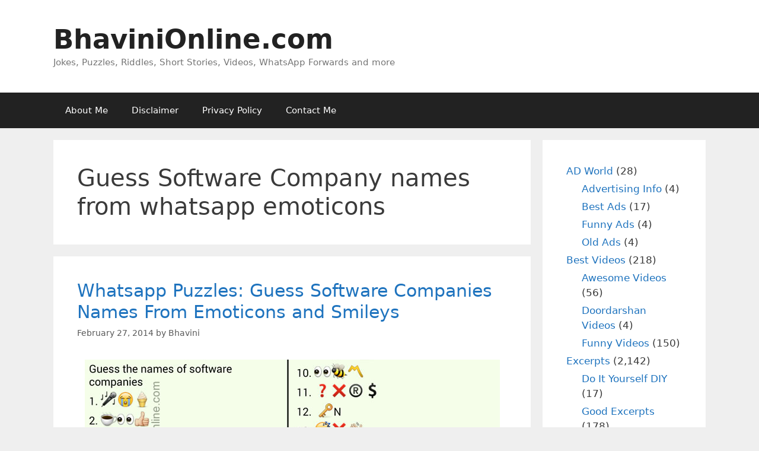

--- FILE ---
content_type: text/html; charset=utf-8
request_url: https://www.google.com/recaptcha/api2/aframe
body_size: 250
content:
<!DOCTYPE HTML><html><head><meta http-equiv="content-type" content="text/html; charset=UTF-8"></head><body><script nonce="iW3-R4coOHVpzKVKi1HV_Q">/** Anti-fraud and anti-abuse applications only. See google.com/recaptcha */ try{var clients={'sodar':'https://pagead2.googlesyndication.com/pagead/sodar?'};window.addEventListener("message",function(a){try{if(a.source===window.parent){var b=JSON.parse(a.data);var c=clients[b['id']];if(c){var d=document.createElement('img');d.src=c+b['params']+'&rc='+(localStorage.getItem("rc::a")?sessionStorage.getItem("rc::b"):"");window.document.body.appendChild(d);sessionStorage.setItem("rc::e",parseInt(sessionStorage.getItem("rc::e")||0)+1);localStorage.setItem("rc::h",'1768963741655');}}}catch(b){}});window.parent.postMessage("_grecaptcha_ready", "*");}catch(b){}</script></body></html>